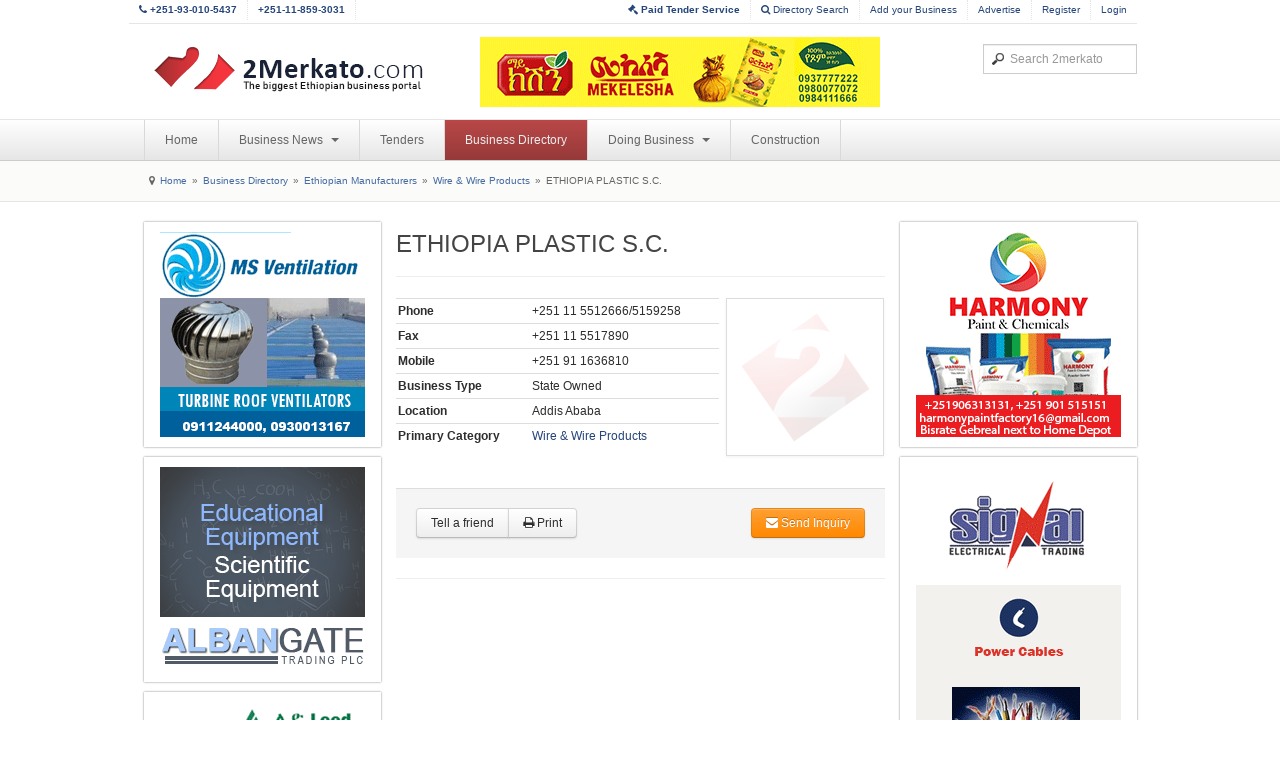

--- FILE ---
content_type: text/html; charset=utf-8
request_url: https://www.2merkato.com/directory/396-ethiopia-plastic-sc
body_size: 5932
content:

<!DOCTYPE html>
<html lang="en-gb" dir="ltr" class="com_mtree task-viewlink itemid-31 j25">

  <head>
      <base href="https://www.2merkato.com/directory/396-ethiopia-plastic-sc" />
  <meta http-equiv="content-type" content="text/html; charset=utf-8" />
  
  <meta name="description" content="ETHIOPIA PLASTIC S.C. in Ethiopia" />
  
  <title>ETHIOPIA PLASTIC S.C. - www.2merkato.com</title>
  <link href="https://www.2merkato.com/directory/396-ethiopia-plastic-sc" rel="canonical" />
  <link href="/templates/t3_blank/favicon.ico" rel="shortcut icon" type="image/vnd.microsoft.icon" />
  <link href="https://www.2merkato.com/search?format=opensearch&amp;link_id=396" rel="search" title="2merkato.com" type="application/opensearchdescription+xml" />
  <link rel="stylesheet" href="/t3-assets/css/css-48181.css" type="text/css" />
  <script src="/plugins/system/t3/base/js/jquery-1.8.3.min.js" type="text/javascript"></script>
  <script src="/plugins/system/t3/base/js/jquery.noconflict.js" type="text/javascript"></script>
  <script src="/plugins/system/t3/base/bootstrap/js/bootstrap.js" type="text/javascript"></script>
  <script src="/plugins/system/t3/base/js/off-canvas.js" type="text/javascript"></script>
  <script src="/plugins/system/t3/base/js/script.js" type="text/javascript"></script>
  <script src="/plugins/system/t3/base/js/menu.js" type="text/javascript"></script>
  <script src="/plugins/system/t3/base/js/responsive.js" type="text/javascript"></script>
  <script type="text/javascript"><!-- 
jQuery.noConflict();
var mtoken="7f4acfa515b5cb4a3f1c7ce771d11ced";
var mosConfig_live_site="https://www.2merkato.com";
var langRateThisListing="Rate this listing";
var ratingText=new Array();
ratingText[5]="Excellent!";
ratingText[4]="Good";
ratingText[3]="Average";
ratingText[2]="Fair";
ratingText[1]="Very Poor";
//--></script>
  <link href="https://www.2merkato.com/components/com_mtree/templates/bootstrap/template.css" rel="stylesheet" type="text/css"/>

    
<!-- META FOR IOS & HANDHELD -->
<meta name="viewport" content="width=device-width, initial-scale=1.0, maximum-scale=1.0, user-scalable=no"/>
<meta name="HandheldFriendly" content="true" />
<meta name="apple-mobile-web-app-capable" content="YES" />
<!-- //META FOR IOS & HANDHELD -->




<!-- Le HTML5 shim, for IE6-8 support of HTML5 elements -->
<!--[if lt IE 9]>
<script src="//html5shim.googlecode.com/svn/trunk/html5.js"></script>
<![endif]-->

<!-- For IE6-8 support of media query -->
<!--[if lt IE 9]>
<script type="text/javascript" src="/plugins/system/t3/base/js/respond.min.js"></script>
<![endif]-->

  </head>

  <body>

    
<!-- HEADER -->
<header id="t3-header" class="container t3-header">
  <div class="row" id="custom-header-nav">	
    
    <div class="pull-left">
		<ul>
			<li class="inner hidden-phone"><a href="tel:251930105437"><b><i class="icon-phone"></i> +251-93-010-5437</b></a></li>
			<li class="inner hidden-phone"><a href="tel:251118593031"><b>+251-11-859-3031</b></a></li>
		</ul>
    </div>
    
    <div class="pull-right">  
      <!-- HEAD USERS MENU -->
      <div class="head-users-menu">             
		<ul>
						
			<li class="inner"><a href="http://tender.2merkato.com?q=q9SRz8Ggsu7U6MY"><b><i class="icon-legal"></i> Paid Tender Service</b></a></li>			
			<li class="inner hidden-phone"><a href="/directory/advsearch"><i class="icon-search"></i> Directory Search</a></li>			
			<li class="inner hidden-phone"><a href="/directory/add-listing">Add your Business</a></li>
			<li class="inner hidden-phone"><a href="/index.php?option=com_content&Itemid=198&id=93&lang=en&view=article">Advertise</a></li>      
					
			<li class="inner"><a href="/register">Register</a></li>
			<li><a href="/login">Login</a></li>			
				
		</ul>
    </div>
    <!-- //HEAD USERS MENU -->
    </div>
  
  </div>

  <div class="row">
    <!-- LOGO -->
    <div class="span4 logo">
      <div class="logo-image">
        <h1>
          <a href="/" title="2merkato" style="background-image:url(/images/logo.png);">
            <span>2merkato</span>
          </a>
          <small class="site-slogan hidden-phone"></small>
        </h1>
      </div>
    </div>
    <!-- //LOGO -->


	
    <div class="span5 clearfix">  

		   	

			
				<!-- HEAD BANNER -->

				<div class="head-banner pull-left" style="margin-left:0px;">     

					<div class="bannergroup">

	<div class="banneritem">
																																																															<a
							href="/banners/click673" target="_blank"
							title="Mekelesha Business Directory Top- Desktop">
							<img
								src="https://www.2merkato.com/images/banners/Mekelesha-Business-Directory-TOP-DESKTOP.gif"
								alt="Mekelesha Business Directory Top- Desktop"
																							/>
						</a>
																<div class="clr"></div>
	</div>

</div>


				</div>

				<!-- //HEAD BANNER -->

			   	

			

    </div>

    <div class="span3 clearfix">  
            <!-- HEAD SEARCH -->
      <div class="head-search">     
        <form class="form-search" action="/directory/" method="post">
	<div class="search">
		<label for="mod-search-searchword">Search...</label><input name="searchword" id="mod-search-searchword" maxlength="100"  class="input" type="text" size="100" placeholder="Search 2merkato" />	<input type="hidden" name="task" value="search" />
	<input type="hidden" name="option" value="com_search" />
	<input type="hidden" name="Itemid" value="367" />
	</div>
</form>

      </div>
      <!-- //HEAD SEARCH -->
          </div>

  </div>
</header>
<!-- //HEADER -->
    
    
<!-- MAIN NAVIGATION -->
<nav id="t3-mainnav" class="wrap t3-mainnav navbar-collapse-fixed-top">
  <div class="container navbar">
    <div class="navbar-inner">
    
      <button type="button" class="btn btn-navbar" data-toggle="collapse" data-target=".nav-collapse">
        <i class="icon-reorder"></i>
      </button>

      <div class="nav-collapse collapse always-show">
              <div class="t3-megamenu animate elastic" data-duration="400">
<ul class="nav level0">
<li  data-id="4" data-level="1">
<a class="" href="/"  >Home </a>
</li>
<li class="dropdown mega" data-id="210" data-level="1">
<a class=" dropdown-toggle" href="/news"   data-toggle="dropdown" data-target="#">Business News <b class="caret"></b></a>
<div class="nav-child dropdown-menu mega-dropdown-menu"  ><div class="mega-dropdown-inner">
<div class="row-fluid">
<div class="span12 mega-col-nav" data-width="12"><div class="mega-inner">
<ul class="mega-nav level1">
<li  data-id="212" data-level="2">
<a class="" href="/news/banking-and-finance/"  >Banking and Finance </a>
</li>
<li  data-id="389" data-level="2">
<a class="" href="/news/capital-market-and-commodity-exchange/"  >Capital Market and Commodity Exchange </a>
</li>
<li  data-id="214" data-level="2">
<a class="" href="/news/construction/"  >Construction, Steel and Cement </a>
</li>
<li  data-id="216" data-level="2">
<a class="" href="/news/energy-and-mining/"  >Energy and Mining </a>
</li>
<li  data-id="215" data-level="2">
<a class="" href="/news/it-and-communication/"  >ICT and Telecom </a>
</li>
<li  data-id="220" data-level="2">
<a class="" href="/news/trading/"  >Import and Export </a>
</li>
<li  data-id="213" data-level="2">
<a class="" href="/news/alerts/"  >Latest Business Alerts </a>
</li>
<li  data-id="236" data-level="2">
<a class="" href="/news/manufacturing/"  >Manufacturing </a>
</li>
<li  data-id="387" data-level="2">
<a class="" href="/news/transport/"  >Transport and Logistics </a>
</li>
<li  data-id="390" data-level="2">
<a class="" href="/news/startups/"  >Startups </a>
</li>
</ul>
</div></div>
</div>
</div></div>
</li>
<li  data-id="242" data-level="1">
<a class="" href="/tenders"  >Tenders </a>
</li>
<li class="current active" data-id="31" data-level="1">
<a class="" href="/directory/"  >Business Directory </a>
</li>
<li class="dropdown mega" data-id="200" data-level="1">
<a class=" dropdown-toggle" href="/articles"   data-toggle="dropdown" data-target="#">Doing Business <b class="caret"></b></a>
<div class="nav-child dropdown-menu mega-dropdown-menu"  ><div class="mega-dropdown-inner">
<div class="row-fluid">
<div class="span12 mega-col-nav" data-width="12"><div class="mega-inner">
<ul class="mega-nav level1">
<li  data-id="345" data-level="2">
<a class="" href="/articles/starting-a-business/"  >Starting A Business </a>
</li>
<li  data-id="344" data-level="2">
<a class="" href="/articles/general-info/"  >General Info </a>
</li>
<li class="dropdown-submenu mega" data-id="346" data-level="2">
<a class="" href="/articles/industry/"  >Industry </a>
<div class="nav-child dropdown-menu mega-dropdown-menu"  ><div class="mega-dropdown-inner">
<div class="row-fluid">
<div class="span12 mega-col-nav" data-width="12"><div class="mega-inner">
<ul class="mega-nav level2">
<li  data-id="391" data-level="3">
<a class="" href="/articles/industry/finance/"  >Finance </a>
</li>
<li  data-id="392" data-level="3">
<a class="" href="/articles/industry/mining/"  >Mining </a>
</li>
<li  data-id="393" data-level="3">
<a class="" href="/articles/industry/communication/7122-communication-services"  >Communication </a>
</li>
</ul>
</div></div>
</div>
</div></div>
</li>
<li class="dropdown-submenu mega" data-id="338" data-level="2">
<a class="" href="/articles/import-and-export/"  >Import and Export </a>
<div class="nav-child dropdown-menu mega-dropdown-menu"  ><div class="mega-dropdown-inner">
<div class="row-fluid">
<div class="span12 mega-col-nav" data-width="12"><div class="mega-inner">
<ul class="mega-nav level2">
<li  data-id="339" data-level="3">
<a class="" href="/articles/import-and-export/2481-import-and-export-regulations-in-ethiopia"  >Regulations </a>
</li>
<li  data-id="340" data-level="3">
<a class="" href="/articles/import-and-export/2482-import-and-export-procedures-in-ethiopia"  >Procedures </a>
</li>
<li  data-id="341" data-level="3">
<a class="" href="/articles/import-and-export/68-import-and-export-business-in-ethiopia-methods-of-payment"  >Payment Methods </a>
</li>
</ul>
</div></div>
</div>
</div></div>
</li>
<li class="dropdown-submenu mega" data-id="359" data-level="2">
<a class="" href="/articles/shipping/"  >Shipping </a>
<div class="nav-child dropdown-menu mega-dropdown-menu"  ><div class="mega-dropdown-inner">
<div class="row-fluid">
<div class="span12 mega-col-nav" data-width="12"><div class="mega-inner">
<ul class="mega-nav level2">
<li  data-id="363" data-level="3">
<a class="" href="/articles/shipping/44-fob-directive-in-ethiopia"  >Regulations </a>
</li>
<li  data-id="364" data-level="3">
<a class="" href="/articles/shipping/92-ethiopian-shipping-lines-procedures-on-booking-shipping-and-clearing"  >Procedures </a>
</li>
<li  data-id="365" data-level="3">
<a class="" href="/articles/shipping/shipping-info/"  >Shipping Info </a>
</li>
</ul>
</div></div>
</div>
</div></div>
</li>
<li class="dropdown-submenu mega" data-id="354" data-level="2">
<a class="" href="/articles/customs/"  >Customs </a>
<div class="nav-child dropdown-menu mega-dropdown-menu"  ><div class="mega-dropdown-inner">
<div class="row-fluid">
<div class="span12 mega-col-nav" data-width="12"><div class="mega-inner">
<ul class="mega-nav level2">
<li  data-id="355" data-level="3">
<a class="" href="/articles/customs/34-customs-regulations-in-ethiopia"  >Regulations </a>
</li>
<li  data-id="356" data-level="3">
<a class="" href="/articles/customs/35-customs-procedures-in-ethiopia"  >Procedures </a>
</li>
<li  data-id="357" data-level="3">
<a class="" href="/articles/customs/69-customs-duty-tariff-and-taxes-in-ethiopia"  >Tariff and Duty </a>
</li>
<li  data-id="358" data-level="3">
<a class="" href="/articles/customs/36-hs-code"  >HS Code </a>
</li>
</ul>
</div></div>
</div>
</div></div>
</li>
<li  data-id="203" data-level="2">
<a class="" href="/articles/labour-law/"  >Labour </a>
</li>
<li class="dropdown-submenu mega" data-id="11" data-level="2">
<a class="" href="/articles/investment/"  >Investment </a>
<div class="nav-child dropdown-menu mega-dropdown-menu"  ><div class="mega-dropdown-inner">
<div class="row-fluid">
<div class="span12 mega-col-nav" data-width="12"><div class="mega-inner">
<ul class="mega-nav level2">
<li  data-id="89" data-level="3">
<a class="" href="/articles/investment/18-investment-regulations-in-ethiopia"  >Regulations </a>
</li>
<li  data-id="90" data-level="3">
<a class="" href="/articles/investment/19-investment-procedures-in-ethiopia"  >Procedures </a>
</li>
<li  data-id="99" data-level="3">
<a class="" href="/articles/investment/2480-investment-incentives-in-ethiopia"  >Incentives </a>
</li>
<li  data-id="100" data-level="3">
<a class="" href="/articles/investment/47-major-investment-areas-in-ethiopia"  >Opportunities </a>
</li>
<li  data-id="337" data-level="3">
<a class="" href="/articles/investment/100-forms-of-investment-in-ethiopia"  >Options </a>
</li>
</ul>
</div></div>
</div>
</div></div>
</li>
<li class="dropdown-submenu mega" data-id="29" data-level="2">
<a class="" href="/articles/tax/"  >Tax </a>
<div class="nav-child dropdown-menu mega-dropdown-menu"  ><div class="mega-dropdown-inner">
<div class="row-fluid">
<div class="span12 mega-col-nav" data-width="12"><div class="mega-inner">
<ul class="mega-nav level2">
<li  data-id="347" data-level="3">
<a class="" href="/articles/tax/types/"  >Types </a>
</li>
<li  data-id="348" data-level="3">
<a class="" href="/articles/tax/1006-tax-appeal-in-ethiopia"  >Appeal </a>
</li>
<li  data-id="113" data-level="3">
<a class="" href="/articles/tax/27-tax-regulations-in-ethiopia"  >Regulations </a>
</li>
<li  data-id="114" data-level="3">
<a class="" href="/articles/tax/28-tax-registration-assessment-and-payment-procedures-in-ethiopia"  >Procedures </a>
</li>
</ul>
</div></div>
</div>
</div></div>
</li>
</ul>
</div></div>
</div>
</div></div>
</li>
<li  data-id="388" data-level="1">
<a class="" href="https://con.2merkato.com/"  >Construction</a>
</li>
</ul>
</div>
            </div>
    </div>
  </div>
</nav>
<!-- //MAIN NAVIGATION -->
    
<!-- NAV HELPER -->
<nav class="wrap t3-navhelper">
  <div class="container">
    
<ul class="breadcrumb ">
	<li class="active"><span class="divider hasTooltip"><i class="icon-map-marker" data-toggle="tooltip" title="You are here: "></i></span></li><li><a href="/" class="pathway">Home</a><span class="divider">»</span></li><li><a href="/directory/" class="pathway">Business Directory</a><span class="divider">»</span></li><li><a href="/directory/4/" class="pathway">Ethiopian Manufacturers</a><span class="divider">»</span></li><li><a href="/directory/316/" class="pathway">Wire &amp; Wire Products</a><span class="divider">»</span></li><li><span>ETHIOPIA PLASTIC S.C.</span></li></ul>

  </div>
</nav>
<!-- //NAV HELPER -->    
    
    
<section id="t3-mainbody" class="container t3-mainbody">
  <div class="row">
    
    <!-- MAIN CONTENT -->
    <div id="t3-content" class="t3-content span6 offset3"  data-default="span6 offset3" data-tablet="span12">
		
<div id="system-message-container">
</div>		
					<div class="row-fluid">
	<div class="span12">
				<h2>ETHIOPIA PLASTIC S.C.</h2><hr>

				<div class="row-fluid">
			<div class="span12">
				<div class="span8">
										<table class="table table-condensed">						
						<tr></tr><tr></tr><tr></tr><tr></tr><tr></tr><tr><td><b>Phone</b></td> <td>+251 11 5512666/5159258</td></tr><tr></tr><tr></tr><tr><td><b>Fax</b></td> <td>+251 11 5517890</td></tr><tr></tr><tr></tr><tr><td><b>Mobile</b></td> <td>+251 91 1636810</td></tr><tr></tr><tr></tr><tr></tr><tr></tr><tr></tr><tr><td><b>Business Type</b></td> <td>State Owned</td></tr><tr></tr>	
						<tr><td width="130px;"><b>Location</b></td><td>Addis Ababa</td></tr>					
						<tr><td><b>Primary Category</b></td><td><a href="/directory/316/" >Wire &amp; Wire Products</a> </td></tr>								
					</table>
				</div>
				<div class="span4">
					<div class="thumbnail">
					<img src="/images/2merkato.png" style="opacity:0.1;filter:alpha(opacity=90);" />	
					</div>				
				</div>
			</div>
		</div>

					
						<div class="form-actions" style="text-align:center">
			<div class="btn-group pull-left">
			<a href="/directory/396-ethiopia-plastic-sc/recommend" rel="nofollow" class="btn" rel="tooltip" title="Recommend this company to a friend">Tell a friend</a><a href="/index.php?option=com_mtree&amp;task=print&amp;link_id=396&amp;tmpl=component&amp;Itemid=31" onclick="javascript:void window.open(this.href, 'win2', 'status=no,toolbar=no,scrollbars=yes,titlebar=no,menubar=no,resizable=yes,width=1000,height=800,directories=no,location=no'); return false;" rel="nofollow" class="btn" rel="tooltip" title="Print this company's information"><i class="icon-print"></i> Print</a>	
			</div>
			
			<a href="/directory/396-ethiopia-plastic-sc/contact" rel="nofollow" class="btn btn-warning pull-right" rel="tooltip" title="Send email to this company"><i class="icon-envelope"></i> Send Inquiry</a>			
						</div>
			
		
		<div class="listing-desc">
					</div>
	<hr>
			</div>
</div>

			
    </div>
    <!-- //MAIN CONTENT -->

        <!-- SIDEBAR 1 -->
    <div class="t3-sidebar t3-sidebar-1 span3 offset-9"  data-default="span3 offset-9" data-tablet="span6 spanfirst">
      <div class="t3-module module " id="Mod333"><div class="module-inner"><div class="module-ct"><div class="bannergroup">

	<div class="banneritem">
																																																															<a
							href="/banners/click640" target="_blank"
							title="MS VENTILATION SB Business Directory P2">
							<img
								src="https://www.2merkato.com/images/banners/MS-VENT.gif"
								alt="MS VENTILATION SB Business Directory P2"
																							/>
						</a>
																<div class="clr"></div>
	</div>

</div>
</div></div></div><div class="t3-module module " id="Mod344"><div class="module-inner"><div class="module-ct"><div class="bannergroup">

	<div class="banneritem">
																																																															<a
							href="/banners/click384" target="_blank"
							title="Alban Gate Trading Directory ">
							<img
								src="https://www.2merkato.com/images/banners/Albangate-Main.gif"
								alt="Alban Gate Trading Directory "
																							/>
						</a>
																<div class="clr"></div>
	</div>

</div>
</div></div></div><div class="t3-module module " id="Mod367"><div class="module-inner"><div class="module-ct"><div class="bannergroup">

	<div class="banneritem">
																																																															<a
							href="/banners/click635" target="_blank"
							title="Leed Building">
							<img
								src="https://www.2merkato.com/images/banners/LeedB.gif"
								alt="Leed Building"
																							/>
						</a>
																<div class="clr"></div>
	</div>

</div>
</div></div></div><div class="t3-module module " id="Mod363"><div class="module-inner"><div class="module-ct"><div class="bannergroup">

	<div class="banneritem">
																																																															<a
							href="/banners/click704" target="_blank"
							title="MT SONS Business Directory P8 SB">
							<img
								src="https://www.2merkato.com/images/MT-Trading.gif"
								alt="MT SONS Business Directory P8 SB"
																							/>
						</a>
																<div class="clr"></div>
	</div>

</div>
</div></div></div><div class="t3-module module " id="Mod358"><div class="module-inner"><div class="module-ct"><div class="bannergroup">


</div>
</div></div></div>
    </div>
    <!-- //SIDEBAR 1 -->
        
        <!-- SIDEBAR 2 -->
    <div class="t3-sidebar t3-sidebar-2 span3"  data-default="span3" data-tablet="span6">
      <div class="t3-module module " id="Mod144"><div class="module-inner"><div class="module-ct"><div class="bannergroup">

	<div class="banneritem">
																																																															<a
							href="/banners/click542" target="_blank"
							title="Harmony Paint  SB Business Directory P2">
							<img
								src="https://www.2merkato.com/images/Harmony-E.gif"
								alt="Harmony Paint  SB Business Directory P2"
																							/>
						</a>
																<div class="clr"></div>
	</div>

</div>
</div></div></div><div class="t3-module module " id="Mod299"><div class="module-inner"><div class="module-ct"><div class="bannergroup">

	<div class="banneritem">
																																																															<a
							href="/banners/click592" target="_blank"
							title="Signal SB Business Directory P4">
							<img
								src="https://www.2merkato.com/images/banners/Signal-Electric-Sky.gif"
								alt="Signal SB Business Directory P4"
																							/>
						</a>
																<div class="clr"></div>
	</div>

</div>
</div></div></div><div class="t3-module module " id="Mod361"><div class="module-inner"><div class="module-ct"><div class="bannergroup">

	<div class="banneritem">
																																																															<a
							href="/banners/click710" target="_blank"
							title="Just Label Directory SB P6">
							<img
								src="https://www.2merkato.com/images/banners/Just-Label1.gif"
								alt="Just Label Directory SB P6"
																							/>
						</a>
																<div class="clr"></div>
	</div>

</div>
</div></div></div><div class="t3-module module " id="Mod368"><div class="module-inner"><div class="module-ct"><div class="bannergroup">

	<div class="banneritem">
																																																															<a
							href="/banners/click687" target="_blank"
							title="ITA 2025 Business Directory Bottom">
							<img
								src="https://www.2merkato.com/images/banners/ITA205x205 px.png"
								alt="ITA 2025 Business Directory Bottom"
																							/>
						</a>
																<div class="clr"></div>
	</div>

</div>
</div></div></div>
    </div>
    <!-- //SIDEBAR 2 -->
    
  </div>
</section> 
    
    
        
    
<!-- FOOTER -->
<footer id="t3-footer" class="wrap t3-footer">

  <!-- FOOT NAVIGATION -->
  <div class="container">
    	<!-- SPOTLIGHT -->
	<div class="t3-spotlight t3-footnav  row">
					<div class="span2 item-first" data-default="span2">
								<div class="t3-module module " id="Mod276"><div class="module-inner"><h3 class="module-title "><span>Company Info</span></h3><div class="module-ct">
<ul class="nav ">
<li class="item-247"><a href="/1934-terms-of-use" >Terms of Use</a></li><li class="item-129"><a href="/63-privacy-policy" >Privacy Policy</a></li><li class="item-131"><a href="/general-questions" >Contact Us</a></li><li class="item-156"><a href="/59-about-2merkatocom" >About Us</a></li><li class="item-198"><a href="/93-advertise-on-2merkato" >Advertise on 2merkato</a></li></ul>
</div></div></div>
							</div>
					<div class="span2 " data-default="span2">
								<div class="t3-module module " id="Mod265"><div class="module-inner"><h3 class="module-title "><span>Business Directory</span></h3><div class="module-ct">
<ul class="nav ">
<li class="item-312">	<a href="/directory/add-listing" >Add Listing</a></li><li class="item-326">	<a href="/directory/advsearch" >Directory Search</a></li></ul>
</div></div></div>
							</div>
					<div class="span2 " data-default="span2">
								<div class="t3-module module " id="Mod277"><div class="module-inner"><h3 class="module-title "><span>Tenders</span></h3><div class="module-ct">
<ul class="nav ">
<li class="item-328">	<a href="/tenders" >All Tenders</a></li><li class="item-372">	<a href="http://tender.2merkato.com/tenders/subscriptions" >My Subscription</a></li></ul>
</div></div></div>
							</div>
					<div class="span2 " data-default="span2">
								<div class="t3-module module social-icons " id="Mod280"><div class="module-inner"><h3 class="module-title "><span>Connect with us</span></h3><div class="module-ct">

<div class="custom social-icons"  >
	<ul class="nav">
<li class="item-368" style="margin-bottom: 5px;"><a href="http://www.facebook.com/2merkato"><img src="/images/social/facebook.png" alt=" Link us on Facebook" /><span class="image-title">&nbsp;</span></a></li>
<li class="item-369" style="margin-bottom: 5px;"><a href="http://twitter.com/2merkato"><img src="/images/social/twitter.png" alt=" Follow us on Twitter" /><span class="image-title">&nbsp;</span></a></li>
<li class="item-370" style="margin-bottom: 5px;"><a href="http://feeds.feedburner.com/ethiopian-business-news"><img src="/images/social/rss.png" alt=" Business News Feeds" /><span class="image-title"><br /></span></a></li>
</ul></div>
</div></div></div>
							</div>
					<div class="span2 " data-default="span2">
								&nbsp;
							</div>
					<div class="span2 item-last" data-default="span2">
								&nbsp;
							</div>
			</div>
<!-- SPOTLIGHT -->  </div>
  <!-- //FOOT NAVIGATION -->

  <section class="t3-copyright">
    <div class="container">
      <div class="row">
        <div class="span12 copyright">
          

<div class="custom"  >
	<p>© 2009-2013 2merkato.com.</p></div>

        </div>
              </div>
    </div>
  </section>

</footer>
<!-- //FOOTER -->

<!-- Google tag (gtag.js) -->
<script async src="https://www.googletagmanager.com/gtag/js?id=G-LV0ELZ93ES"></script>
<script>
  window.dataLayer = window.dataLayer || [];
  function gtag(){dataLayer.push(arguments);}
  gtag('js', new Date());

  gtag('config', 'G-LV0ELZ93ES');
</script>
    
  <script type="text/javascript">

  var _gaq = _gaq || [];
  _gaq.push(['_setAccount', 'UA-4986659-1']);
  _gaq.push(['_trackPageview']);

  (function() {
    var ga = document.createElement('script'); ga.type = 'text/javascript'; ga.async = true;
    ga.src = ('https:' == document.location.protocol ? 'https://ssl' : 'http://www') + '.google-analytics.com/ga.js';
    var s = document.getElementsByTagName('script')[0]; s.parentNode.insertBefore(ga, s);
  })();

</script>
</body>

</html>
